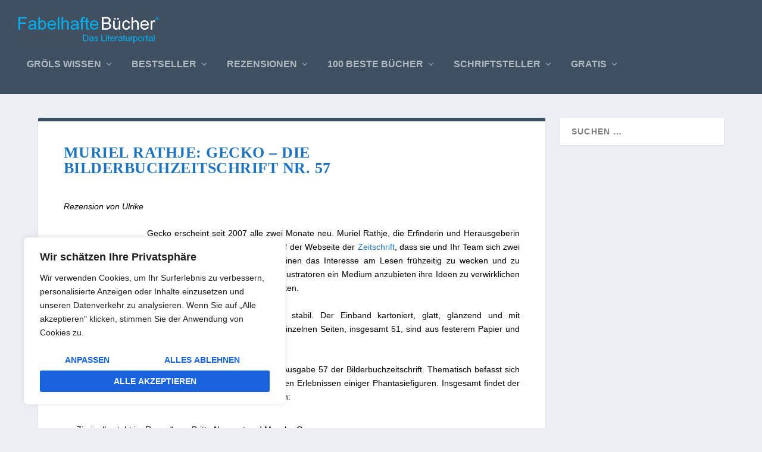

--- FILE ---
content_type: text/html; charset=utf-8
request_url: https://www.google.com/recaptcha/api2/aframe
body_size: 252
content:
<!DOCTYPE HTML><html><head><meta http-equiv="content-type" content="text/html; charset=UTF-8"></head><body><script nonce="4XB1LXWbkDkP-8rQVACSUQ">/** Anti-fraud and anti-abuse applications only. See google.com/recaptcha */ try{var clients={'sodar':'https://pagead2.googlesyndication.com/pagead/sodar?'};window.addEventListener("message",function(a){try{if(a.source===window.parent){var b=JSON.parse(a.data);var c=clients[b['id']];if(c){var d=document.createElement('img');d.src=c+b['params']+'&rc='+(localStorage.getItem("rc::a")?sessionStorage.getItem("rc::b"):"");window.document.body.appendChild(d);sessionStorage.setItem("rc::e",parseInt(sessionStorage.getItem("rc::e")||0)+1);localStorage.setItem("rc::h",'1769100262312');}}}catch(b){}});window.parent.postMessage("_grecaptcha_ready", "*");}catch(b){}</script></body></html>